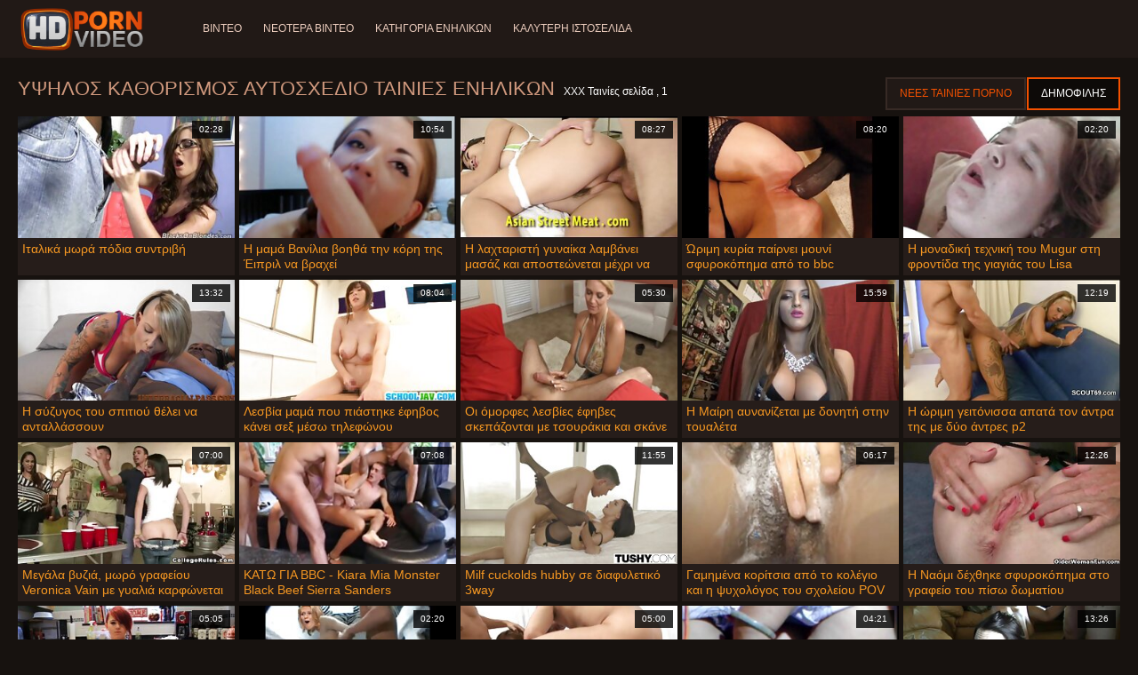

--- FILE ---
content_type: text/html; charset=UTF-8
request_url: https://el.vietsex.org/category/homemade
body_size: 13868
content:
<!doctype html>
<html lang="el">
<head>
<meta charset="UTF-8">

<meta name="referrer" content="origin">
<title>Ποιότητα HD  Αυτοσχέδιο Βίντεο κλιπ-καταπληκτικά βίντεο xxx ενηλίκων  </title>
<meta content="Απίστευτο όμορφο σέξι κορίτσι περιμένουν τις καυτές γυναίκες της καλύτερης ποιότητας hd  Αυτοσχέδιο Οι ταινίες για ενήλικες τους γαμάνε σε όλες τις πιθανές τρύπες: κώλο, πρωκτικό, γαμημένο, παλιό, κώλο, σκληρό, Ξυρισμένο. " name="description">
<meta name="viewport" content="width=device-width">

<meta content="always" name="referrer">

<link rel="apple-touch-icon" sizes="180x180" href="/files/apple-touch-icon.png">
<link rel="icon" type="image/png" sizes="32x32" href="/files/favicon-32x32.png">
<link rel="icon" type="image/png" sizes="16x16" href="/files/favicon-16x16.png">
<link rel="icon" type="image/png" sizes="16x16" href="/files/favicon.ico">
<link rel="mask-icon" href="/files/safari-pinned-tab.svg" color="#1a1511">
<meta name="apple-mobile-web-app-title" content="Αγαπημένος ">
<meta name="application-name" content="Αγαπημένος ">
<meta name="msapplication-TileColor" content="#1a1511">
<meta name="theme-color" content="#1a1511">
 <base target="_blank">


<style type="text/css">
small{color:#FFF !important;}
body{overflow-x:hidden}.lang-li li,.lang-li ul{list-style:outside none none;padding:0;margin:0}.btn{appearance:none;text-decoration:none;max-width:100%;text-align:center;position:relative;display:inline-block;box-sizing:border-box;height:37px;background-color:#211916;text-transform:uppercase;color:#f45100;font:400 12px/33px Tahoma,Arial,sans-serif;padding:0 14px;border:2px solid #372a25}.title>a{appearance:none;display:inline-block;overflow:hidden;text-overflow:ellipsis;white-space:nowrap;color:#ec552b;font-family:Tahoma,Arial,sans-serif;font-size:14px;font-weight:400;line-height:30px;height:33px;background-color:#211917;position:relative;padding:0 16px;box-sizing:border-box;border:solid 1px #211917;border-radius:16px}*{outline:0!important}a,body,div,h2,h3,html,img,li,p,small,span,ul{margin:0;padding:0}html{height:100%;font-size:62.5%;width:100%;max-width:100%}body{font:400 12px Tahoma,Arial,sans-serif;color:#c8b4a8;background:#17120f;min-width:320px;position:relative;height:auto!important;height:100%;min-height:100%;text-size-adjust:100%}img{border:none}a{color:#f45100;text-decoration:none}p{margin-bottom:15px}h2,h3{font:400 30px/1.2 Tahoma,Arial,sans-serif;color:#c8b4a8;margin-bottom:15px}h3{font-size:14px}ul{padding-left:30px;margin-bottom:15px}ul li{list-style:disc outside}
.lang_fi{background-position:-52px -40px}.lang_fr{background-position:-78px 0}.lang_he{background-position:-78px -20px}.lang_hi{background-position:-78px -40px}.lang_hu{background-position:0 -60px}.lang_id{background-position:-26px -60px}.lang_it{background-position:-52px -60px}.lang_ja{background-position:-78px -60px}.lang_ko{background-position:0 -80px}.lang_ms{background-position:-26px -80px}.lang_nb{background-position:-52px -80px}.lang_nl{background-position:-78px -80px}.lang_pl{background-position:-104px 0}.lang_pt{background-position:-104px -20px}.lang_ro{background-position:-104px -40px}.lang_ru{background-position:-104px -60px}.lang_sk{background-position:-104px -80px}.lang_sl{background-position:0 -100px}.lang_sr{background-position:-26px -100px}.lang_sv{background-position:-52px -100px}.lang_th{background-position:-78px -100px}.lang_tr{background-position:-104px -100px}.lang_zh{background-position:-130px 0}.head{width:100%;max-width:100%;background-color:#211916;margin-bottom:12px}header{width:100%;max-width:1560px;margin:0 auto;box-sizing:border-box;display:flex;flex-wrap:nowrap;flex-direction:row;justify-content:flex-start;align-items:center;align-content:stretch;position:relative;z-index:200;padding:3px 20px}@media (max-width:1023px){header{padding:20px}}@media (max-width:767px){header{flex-wrap:wrap;padding:10px}}header>*{min-width:0;max-width:100%}.logo{display:block;margin-right:27px}.logo:before{content:'';display:block;float:left;margin-right:7px}.logo,.navbtn,nav{flex-shrink:0;flex-grow:0}nav{order:30;display:flex;flex-wrap:nowrap;flex-direction:row;justify-content:flex-start;align-items:center;align-content:stretch;padding:0;margin:-3px 0 -3px 30px;min-height:65px;box-sizing:border-box}nav a{display:block;flex-shrink:0;flex-grow:0;min-width:0;color:#eacbbc;font-size:12px;font-weight:400;line-height:57px;text-transform:uppercase;position:relative;padding:4px 0;margin:0 24px 0 0}nav a:before{position:absolute;left:0;right:0;bottom:0;height:4px;background-color:#f45100;content:'';transform:translateY(-20px);opacity:0}nav a:last-child{margin-right:0}nav a.a{color:#f45100}nav a.a:before{opacity:1;transform:none}@media (max-width:1023px){nav{min-height:0;max-height:0;padding:0 20px;flex-direction:column;position:absolute;left:0;margin:-20px 0 0;top:100%;width:100%;align-items:flex-start;overflow:hidden;z-index:20;background-color:#211916!important}nav a{margin:0;text-align:left;padding:0;line-height:3.17;border:none;background:0 0!important;box-shadow:none;align-self:stretch}}@media (max-width:767px){nav{margin:-10px 0 0;padding:0 10px}}#nbtn{display:none}.navbtn{display:none;margin:0 10px 0 20px;order:10;width:18px;height:13px;box-sizing:border-box;border-top:solid 1px #f59722;border-bottom:solid 1px #f59722;position:relative}.navbtn:before{content:'';position:absolute;left:0;right:0;top:5px;border-top:solid 1px #f59722}.navbtn:after{position:absolute;content:'';width:40px;height:40px;right:50%;bottom:50%;transform:translate(50%,50%)}@media (max-width:1023px){.navbtn{display:block}}.search{flex-shrink:1;flex-grow:1;display:flex;flex-wrap:nowrap;flex-direction:row;justify-content:flex-start;align-items:stretch;align-content:stretch;box-sizing:border-box;width:100%;margin-left:auto;position:relative}.search>*{min-width:0;display:block;box-sizing:border-box;margin:0}.search>input[type=text]{appearance:none;flex-shrink:1;flex-grow:1;box-sizing:border-box;height:43px;border:none;border-radius:20px;background-color:#423632;padding:0 64px 0 24px;color:#bdafaa;font-family:Tahoma,Arial,sans-serif;font-size:14px;font-weight:400}.search>[type=submit]{appearance:none;flex-shrink:0;flex-grow:0;width:63px;height:43px;right:0;top:0;border:none;background:0 0;box-sizing:border-box;margin:0;padding:0;position:absolute}
@media (max-width:767px){.search{max-width:100%;width:100%;order:20;margin-top:10px}.search>input[type=text]{padding-left:12px}}.heat{display:flex;flex-wrap:nowrap;flex-direction:row;justify-content:flex-start;align-items:flex-start;align-content:stretch;box-sizing:border-box;margin-bottom:3px;width:100%}@media (max-width:479px){.heat{flex-direction:column}}.t{flex-shrink:1;flex-grow:0;min-width:0;display:block;margin-right:auto;padding:0 6px 4px 0;max-width:100%;position:relative;word-wrap:break-word;box-sizing:border-box;overflow:hidden}@media (max-width:479px){.t{margin-bottom:4px}}.t *{display:inline;text-transform:uppercase}.title-h{margin-right:4px}.title-h,.title-h *{color:#cf987d;font-size:22px;font-weight:400}@media (max-width:767px){.title-h,.title-h *{font-size:18px}}.t small{text-transform:none;color:#856a5c;font-size:12px}.btns{flex-shrink:0;flex-grow:0;min-width:0;display:flex;flex-wrap:wrap;flex-direction:row;justify-content:flex-start;align-items:center;align-content:stretch;align-self:flex-end;padding-bottom:3px}@media (max-width:479px){.btns{width:100%}}.btns>*{flex-shrink:0;flex-grow:0;min-width:0;display:block;max-width:100%}.btns>.btn{margin:0 0 1px}.th-wrap{width:100%;position:relative;margin-bottom:32px;box-sizing:border-box}.thumbs{display:flex;flex-wrap:wrap;flex-direction:row;justify-content:flex-start;align-items:stretch;align-content:stretch;margin-right:-5px}.th-i{flex-shrink:0;flex-grow:0;min-width:0;box-sizing:border-box;position:relative;width:calc(20% + -5px);margin-right:5px;margin-bottom:5px;z-index:10;display:flex;flex-wrap:nowrap;flex-direction:column;justify-content:flex-start;align-items:stretch;align-content:stretch}@media (max-width:1565px){.th-i{width:calc(20% + -5px)}}@media (max-width:1260px){.th-i{width:calc(25% + -5px)}}@media (max-width:955px){.th-i{width:calc(33.33333% + -5px)}}@media (max-width:650px){.th-i{width:calc(50% + -5px)}}@media (max-width:345px){.th-i{width:calc(100% + -5px)}}.th-i>a{flex-shrink:0;flex-grow:1;position:relative;width:100%;display:flex;flex-wrap:nowrap;flex-direction:column;justify-content:flex-start;align-items:stretch;align-content:stretch}.th-i>a>i{flex-shrink:0;flex-grow:0;will-change:transform;min-height:0;min-width:0;display:block;position:relative;width:100%;box-sizing:border-box}.th-i>a>i:before{display:block;content:'';padding-top:56%}.th-i>a>i img{height:100%;-o-object-fit:cover;object-fit:cover;-o-object-position:center;object-position:center}.th-i img{display:block;position:absolute;left:0;top:0;width:100%}.th-i h3{flex-shrink:0;flex-grow:0;max-width:100%;box-sizing:border-box;padding:0 5px;margin:0;text-transform:uppercase;font-weight:400;overflow:hidden;text-overflow:ellipsis;white-space:nowrap;color:#eacbbc;font-size:14px;line-height:28px;background-color:#312621}.th-i u{text-decoration:none;font-size:10px;line-height:1;color:#fff;position:absolute;right:5px;top:5px;padding:5px 8px;background-color:rgba(0,0,0,.8)}.text{margin:32px 0;color:#c8b4a8;font-size:16px;line-height:1.5}@media (max-width:767px){.text{font-size:16px}}.text>:last-child{margin-bottom:0}.heat+.text{margin-top:0}footer{display:block;width:100%;background-color:#211916}.footer{display:flex;flex-wrap:nowrap;justify-content:flex-start;align-content:stretch;flex-direction:row;align-items:center;width:100%;max-width:1560px;margin:auto auto 0;box-sizing:border-box;text-align:left;padding:10px 20px}@media (max-width:767px){.footer{padding:5px 10px;flex-direction:column}}.footer>*{flex-shrink:0;flex-grow:0;min-width:0;display:block}.footer-logo{margin:0 10px 10px 0}.footer-tx{flex-shrink:1;align-self:center;color:#c8b4a8;font-size:14px;line-height:1.5;margin-bottom:0}.footer-tx a{color:#f45100}.title{display:flex;flex-wrap:wrap;flex-direction:row;justify-content:flex-start;align-items:stretch;align-content:stretch;margin:0 0 32px}.title>a{flex-shrink:0;flex-grow:0;min-width:0;max-width:calc(100% - 2px);display:block;margin:0 2px 2px 0}.lang-wr{margin-left:60px;color:#c8b4a8;font-family:Tahoma,Arial,sans-serif;font-size:10px;font-weight:400;line-height:20px;text-transform:uppercase;z-index:20;order:40;flex-shrink:0;flex-grow:0}@media (max-width:1023px){.lang-wr{margin-left:20px;order:9}}@media (max-width:767px){.lang-wr{margin-left:auto}}.lang-lab{display:block;position:relative;padding-right:10px;white-space:nowrap;min-width:20px}.lang-lab .flag{display:block;float:left;margin:1px 4px 0 0}.lang-lab:after{content:'';position:absolute;width:6px;height:6px;right:0;top:50%;margin-top:-3px}@media (max-width:1023px){.lang-lab{text-indent:-99in}}.lang-li{position:absolute;right:0;top:100%;background-color:#211916;max-width:100%;width:560px;box-sizing:border-box;padding:0 10px;max-height:0;overflow:hidden;transform:translateY(1px)}.lang-li ul{column-width:120px;column-gap:20px;font-size:0;line-height:0}.lang-li li{position:relative;overflow:hidden;display:inline-block;width:100%;font-size:10px;line-height:20px;padding:2px 0}.lang-li li .flag{float:left;margin:1px 4px 0 0}.lang-li li a{color:#c8b4a8}.lang-wr #lang-check{position:absolute;left:-99in;top:-99in}.lika{display:flex;flex-wrap:wrap;flex-direction:row;justify-content:center;align-items:center;align-content:center;margin:10px 0;max-width:100%}.lika>:not(script){flex-shrink:0;flex-grow:0;min-width:0;display:block;margin:10px;max-width:calc(100% - 20px)}.page-layout{width:100%;max-width:100%;min-height:100vh;display:flex;flex-wrap:nowrap;flex-direction:column;justify-content:flex-start;align-items:center;align-content:stretch}.page-layout>*{flex-shrink:0;flex-grow:0;min-width:0}.page-layout .paga{width:100%;max-width:1560px;margin:0 auto;box-sizing:border-box;padding:10px 20px 1px}@media (max-width:767px){.page-layout .paga{padding:10px 10px 1px}}.footer-logo,.logo:before{width:144px;height:54px;
background:url(/img/logo.png) no-repeat;background-size:contain}
</style>



<link href="/css/index1.css" rel="stylesheet" type="text/css">



<meta property="og:locale" content="el"/>
<meta property="og:type" content="website"/>
<meta property="og:title" content="Ποιότητα HD  Αυτοσχέδιο Βίντεο κλιπ-καταπληκτικά βίντεο xxx ενηλίκων  "/>
<meta property="og:description" content="Απίστευτο όμορφο σέξι κορίτσι περιμένουν τις καυτές γυναίκες της καλύτερης ποιότητας hd  Αυτοσχέδιο Οι ταινίες για ενήλικες τους γαμάνε σε όλες τις πιθανές τρύπες: κώλο, πρωκτικό, γαμημένο, παλιό, κώλο, σκληρό, Ξυρισμένο. "/>
<meta property="og:url" content="https://el.vietsex.org/category/homemade/"/>
<meta property="og:site_name" content="Ποιότητα HD  Αυτοσχέδιο Βίντεο κλιπ-καταπληκτικά βίντεο xxx ενηλίκων  "/>
<meta property="og:image" content="/img/hdpornvideo-poster.jpg"/>
<meta name="twitter:card" content="summary"/>
<meta name="twitter:description" content="Απίστευτο όμορφο σέξι κορίτσι περιμένουν τις καυτές γυναίκες της καλύτερης ποιότητας hd  Αυτοσχέδιο Οι ταινίες για ενήλικες τους γαμάνε σε όλες τις πιθανές τρύπες: κώλο, πρωκτικό, γαμημένο, παλιό, κώλο, σκληρό, Ξυρισμένο. "/>
<meta name="twitter:title" content="Ποιότητα HD  Αυτοσχέδιο Βίντεο κλιπ-καταπληκτικά βίντεο xxx ενηλίκων  "/>
<meta name="twitter:image" content="/img/hdpornvideo-poster.jpg"/>




</head>
<body>
<div class="page-layout">
<div class="head">
<header>
<a id='main_menu' href="/" title="Ποιότητα HD-ταινία πορνό " class="logo"></a>
<input type="checkbox" id="nbtn">
<label class="navbtn" for="nbtn"></label>

<nav>
<a id="top_menu" href="/popular.html" title="Βίντεο ">Βίντεο </a>
<a id="new_menu" href="/newporn.html" title="Νεότερα βίντεο ">Νεότερα βίντεο </a>
<a id="cat_menu" href="/categoryall.html" title="Κατηγορία ενηλίκων ">Κατηγορία ενηλίκων </a>
<a id="channel_menu" href="/channels.html" title="Καλύτερη ιστοσελίδα ">Καλύτερη ιστοσελίδα </a>
</nav>


</header>
</div>
<div class="paga">
<div class="heat">
<div class="t">
<div class="title-h"><h1>Υψηλός καθορισμός  Αυτοσχέδιο Ταινίες ενηλίκων </h1></div><small>XXX Ταινίες σελίδα ,  1</small>
</div>
 <div class="btns">
<a class="btn" title="Τελευταία πορνό " href="/newporn.html">Νέες ταινίες πορνό </a><a class="btn a" title="Βίντεο ενηλίκων " href="/popular.html">Δημοφιλής </a>
</div>   
</div>
<div class="th-wrap">
<div class="thumbs">
<div class="th-i">
<a class="mo" href="/video/2128/%CE%B9%CF%84%CE%B1%CE%BB%CE%B9%CE%BA%CE%AC-%CE%BC%CF%89%CF%81%CE%AC-%CF%80%CF%8C%CE%B4%CE%B9%CE%B1-%CF%83%CF%85%CE%BD%CF%84%CF%81%CE%B9%CE%B2%CE%AE/" title="Ιταλικά μωρά πόδια συντριβή">
<i>
<img class="lazy" src="https://el.vietsex.org/media/thumbs/8/v02128.jpg?1667522832" data-src="https://el.vietsex.org/media/thumbs/8/v02128.jpg?1667522832" alt="Ιταλικά μωρά πόδια συντριβή"/>
</i>
<u>02:28</u>
<p>Ιταλικά μωρά πόδια συντριβή</p>
</a>
</div>
							
<div class="th-i">
<a class="mo" href="https://el.vietsex.org/link.php" title="Η μαμά Βανίλια βοηθά την κόρη της Έιπριλ να βραχεί">
<i>
<img class="lazy" src="https://el.vietsex.org/media/thumbs/3/v09483.jpg?1664884031" data-src="https://el.vietsex.org/media/thumbs/3/v09483.jpg?1664884031" alt="Η μαμά Βανίλια βοηθά την κόρη της Έιπριλ να βραχεί"/>
</i>
<u>10:54</u>
<p>Η μαμά Βανίλια βοηθά την κόρη της Έιπριλ να βραχεί</p>
</a>
</div>
							
<div class="th-i">
<a class="mo" href="https://el.vietsex.org/link.php" title="Η λαχταριστή γυναίκα λαμβάνει μασάζ και αποστεώνεται μέχρι να εκτοξευθεί">
<i>
<img class="lazy" src="https://el.vietsex.org/media/thumbs/2/v06742.jpg?1667703737" data-src="https://el.vietsex.org/media/thumbs/2/v06742.jpg?1667703737" alt="Η λαχταριστή γυναίκα λαμβάνει μασάζ και αποστεώνεται μέχρι να εκτοξευθεί"/>
</i>
<u>08:27</u>
<p>Η λαχταριστή γυναίκα λαμβάνει μασάζ και αποστεώνεται μέχρι να εκτοξευθεί</p>
</a>
</div>
							
<div class="th-i">
<a class="mo" href="/video/7553/%CF%8E%CF%81%CE%B9%CE%BC%CE%B7-%CE%BA%CF%85%CF%81%CE%AF%CE%B1-%CF%80%CE%B1%CE%AF%CF%81%CE%BD%CE%B5%CE%B9-%CE%BC%CE%BF%CF%85%CE%BD%CE%AF-%CF%83%CF%86%CF%85%CF%81%CE%BF%CE%BA%CF%8C%CF%80%CE%B7%CE%BC%CE%B1-%CE%B1%CF%80%CF%8C-%CF%84%CE%BF-bbc/" title="Ώριμη κυρία παίρνει μουνί σφυροκόπημα από το bbc">
<i>
<img class="lazy" src="https://el.vietsex.org/media/thumbs/3/v07553.jpg?1664861557" data-src="https://el.vietsex.org/media/thumbs/3/v07553.jpg?1664861557" alt="Ώριμη κυρία παίρνει μουνί σφυροκόπημα από το bbc"/>
</i>
<u>08:20</u>
<p>Ώριμη κυρία παίρνει μουνί σφυροκόπημα από το bbc</p>
</a>
</div>
							
<div class="th-i">
<a class="mo" href="https://el.vietsex.org/link.php" title="Η μοναδική τεχνική του Mugur στη φροντίδα της γιαγιάς του Lisa">
<i>
<img class="lazy" src="https://el.vietsex.org/media/thumbs/6/v09686.jpg?1669165316" data-src="https://el.vietsex.org/media/thumbs/6/v09686.jpg?1669165316" alt="Η μοναδική τεχνική του Mugur στη φροντίδα της γιαγιάς του Lisa"/>
</i>
<u>02:20</u>
<p>Η μοναδική τεχνική του Mugur στη φροντίδα της γιαγιάς του Lisa</p>
</a>
</div>
							
<div class="th-i">
<a class="mo" href="https://el.vietsex.org/link.php" title="Η σύζυγος του σπιτιού θέλει να ανταλλάσσουν">
<i>
<img class="lazy" src="https://el.vietsex.org/media/thumbs/6/v00266.jpg?1664703152" data-src="https://el.vietsex.org/media/thumbs/6/v00266.jpg?1664703152" alt="Η σύζυγος του σπιτιού θέλει να ανταλλάσσουν"/>
</i>
<u>13:32</u>
<p>Η σύζυγος του σπιτιού θέλει να ανταλλάσσουν</p>
</a>
</div>
							
<div class="th-i">
<a class="mo" href="/video/830/%CE%BB%CE%B5%CF%83%CE%B2%CE%AF%CE%B1-%CE%BC%CE%B1%CE%BC%CE%AC-%CF%80%CE%BF%CF%85-%CF%80%CE%B9%CE%AC%CF%83%CF%84%CE%B7%CE%BA%CE%B5-%CE%AD%CF%86%CE%B7%CE%B2%CE%BF%CF%82-%CE%BA%CE%AC%CE%BD%CE%B5%CE%B9-%CF%83%CE%B5%CE%BE-%CE%BC%CE%AD%CF%83%CF%89-%CF%84%CE%B7%CE%BB%CE%B5%CF%86%CF%8E%CE%BD%CE%BF%CF%85/" title="Λεσβία μαμά που πιάστηκε έφηβος κάνει σεξ μέσω τηλεφώνου">
<i>
<img class="lazy" src="https://el.vietsex.org/media/thumbs/0/v00830.jpg?1668135745" data-src="https://el.vietsex.org/media/thumbs/0/v00830.jpg?1668135745" alt="Λεσβία μαμά που πιάστηκε έφηβος κάνει σεξ μέσω τηλεφώνου"/>
</i>
<u>08:04</u>
<p>Λεσβία μαμά που πιάστηκε έφηβος κάνει σεξ μέσω τηλεφώνου</p>
</a>
</div>
							
<div class="th-i">
<a class="mo" href="https://el.vietsex.org/link.php" title="Οι όμορφες λεσβίες έφηβες σκεπάζονται με τσουράκια και σκάνε βρεγμένα μουνίτια">
<i>
<img class="lazy" src="https://el.vietsex.org/media/thumbs/1/v01571.jpg?1668992536" data-src="https://el.vietsex.org/media/thumbs/1/v01571.jpg?1668992536" alt="Οι όμορφες λεσβίες έφηβες σκεπάζονται με τσουράκια και σκάνε βρεγμένα μουνίτια"/>
</i>
<u>05:30</u>
<p>Οι όμορφες λεσβίες έφηβες σκεπάζονται με τσουράκια και σκάνε βρεγμένα μουνίτια</p>
</a>
</div>
							
<div class="th-i">
<a class="mo" href="/video/1173/%CE%B7-%CE%BC%CE%B1%CE%AF%CF%81%CE%B7-%CE%B1%CF%85%CE%BD%CE%B1%CE%BD%CE%AF%CE%B6%CE%B5%CF%84%CE%B1%CE%B9-%CE%BC%CE%B5-%CE%B4%CE%BF%CE%BD%CE%B7%CF%84%CE%AE-%CF%83%CF%84%CE%B7%CE%BD-%CF%84%CE%BF%CF%85%CE%B1%CE%BB%CE%AD%CF%84%CE%B1/" title="Η Μαίρη αυνανίζεται με δονητή στην τουαλέτα">
<i>
<img class="lazy" src="https://el.vietsex.org/media/thumbs/3/v01173.jpg?1664194642" data-src="https://el.vietsex.org/media/thumbs/3/v01173.jpg?1664194642" alt="Η Μαίρη αυνανίζεται με δονητή στην τουαλέτα"/>
</i>
<u>15:59</u>
<p>Η Μαίρη αυνανίζεται με δονητή στην τουαλέτα</p>
</a>
</div>
							
<div class="th-i">
<a class="mo" href="/video/7866/%CE%B7-%CF%8E%CF%81%CE%B9%CE%BC%CE%B7-%CE%B3%CE%B5%CE%B9%CF%84%CF%8C%CE%BD%CE%B9%CF%83%CF%83%CE%B1-%CE%B1%CF%80%CE%B1%CF%84%CE%AC-%CF%84%CE%BF%CE%BD-%CE%AC%CE%BD%CF%84%CF%81%CE%B1-%CF%84%CE%B7%CF%82-%CE%BC%CE%B5-%CE%B4%CF%8D%CE%BF-%CE%AC%CE%BD%CF%84%CF%81%CE%B5%CF%82-p2/" title="Η ώριμη γειτόνισσα απατά τον άντρα της με δύο άντρες p2">
<i>
<img class="lazy" src="https://el.vietsex.org/media/thumbs/6/v07866.jpg?1666932319" data-src="https://el.vietsex.org/media/thumbs/6/v07866.jpg?1666932319" alt="Η ώριμη γειτόνισσα απατά τον άντρα της με δύο άντρες p2"/>
</i>
<u>12:19</u>
<p>Η ώριμη γειτόνισσα απατά τον άντρα της με δύο άντρες p2</p>
</a>
</div>
							
<div class="th-i">
<a class="mo" href="https://el.vietsex.org/link.php" title="Μεγάλα βυζιά, μωρό γραφείου Veronica Vain με γυαλιά καρφώνεται">
<i>
<img class="lazy" src="https://el.vietsex.org/media/thumbs/0/v00560.jpg?1667263606" data-src="https://el.vietsex.org/media/thumbs/0/v00560.jpg?1667263606" alt="Μεγάλα βυζιά, μωρό γραφείου Veronica Vain με γυαλιά καρφώνεται"/>
</i>
<u>07:00</u>
<p>Μεγάλα βυζιά, μωρό γραφείου Veronica Vain με γυαλιά καρφώνεται</p>
</a>
</div>
							
<div class="th-i">
<a class="mo" href="/video/3770/%CE%BA%CE%B1%CF%84%CF%89-%CE%B3%CE%B9%CE%B1-bbc-kiara-mia-monster-black-beef-sierra-sanders/" title="ΚΑΤΩ ΓΙΑ BBC - Kiara Mia Monster Black Beef Sierra Sanders">
<i>
<img class="lazy" src="https://el.vietsex.org/media/thumbs/0/v03770.jpg?1667957489" data-src="https://el.vietsex.org/media/thumbs/0/v03770.jpg?1667957489" alt="ΚΑΤΩ ΓΙΑ BBC - Kiara Mia Monster Black Beef Sierra Sanders"/>
</i>
<u>07:08</u>
<p>ΚΑΤΩ ΓΙΑ BBC - Kiara Mia Monster Black Beef Sierra Sanders</p>
</a>
</div>
							
<div class="th-i">
<a class="mo" href="https://el.vietsex.org/link.php" title="Milf cuckolds hubby σε διαφυλετικό 3way">
<i>
<img class="lazy" src="https://el.vietsex.org/media/thumbs/5/v08605.jpg?1668302199" data-src="https://el.vietsex.org/media/thumbs/5/v08605.jpg?1668302199" alt="Milf cuckolds hubby σε διαφυλετικό 3way"/>
</i>
<u>11:55</u>
<p>Milf cuckolds hubby σε διαφυλετικό 3way</p>
</a>
</div>
							
<div class="th-i">
<a class="mo" href="https://el.vietsex.org/link.php" title="Γαμημένα κορίτσια από το κολέγιο και η ψυχολόγος του σχολείου POV">
<i>
<img class="lazy" src="https://el.vietsex.org/media/thumbs/7/v09987.jpg?1664472766" data-src="https://el.vietsex.org/media/thumbs/7/v09987.jpg?1664472766" alt="Γαμημένα κορίτσια από το κολέγιο και η ψυχολόγος του σχολείου POV"/>
</i>
<u>06:17</u>
<p>Γαμημένα κορίτσια από το κολέγιο και η ψυχολόγος του σχολείου POV</p>
</a>
</div>
							
<div class="th-i">
<a class="mo" href="/video/6246/%CE%B7-%CE%BD%CE%B1%CF%8C%CE%BC%CE%B9-%CE%B4%CE%AD%CF%87%CE%B8%CE%B7%CE%BA%CE%B5-%CF%83%CF%86%CF%85%CF%81%CE%BF%CE%BA%CF%8C%CF%80%CE%B7%CE%BC%CE%B1-%CF%83%CF%84%CE%BF-%CE%B3%CF%81%CE%B1%CF%86%CE%B5%CE%AF%CE%BF-%CF%84%CE%BF%CF%85-%CF%80%CE%AF%CF%83%CF%89-%CE%B4%CF%89%CE%BC%CE%B1%CF%84%CE%AF%CE%BF%CF%85/" title="Η Ναόμι δέχθηκε σφυροκόπημα στο γραφείο του πίσω δωματίου">
<i>
<img class="lazy" src="https://el.vietsex.org/media/thumbs/6/v06246.jpg?1664137062" data-src="https://el.vietsex.org/media/thumbs/6/v06246.jpg?1664137062" alt="Η Ναόμι δέχθηκε σφυροκόπημα στο γραφείο του πίσω δωματίου"/>
</i>
<u>12:26</u>
<p>Η Ναόμι δέχθηκε σφυροκόπημα στο γραφείο του πίσω δωματίου</p>
</a>
</div>
							
<div class="th-i">
<a class="mo" href="/video/3629/%CE%B7-%CE%B8%CE%B5%CF%84%CE%AE-%CE%BC%CE%B1%CE%BC%CE%AC-kayla-green-%CE%BA%CE%B1%CE%B9-%CE%B7-%CE%B8%CE%B5%CF%84%CE%AE-%CE%BA%CF%8C%CF%81%CE%B7-tina-hot-%CF%83%CE%B5-%CE%B4%CF%81%CE%AC%CF%83%CE%B7-%CF%84%CF%81%CE%B9%CF%8E%CE%BD-%CE%B1%CF%84%CF%8C%CE%BC%CF%89%CE%BD/" title="Η θετή μαμά Kayla Green και η θετή κόρη Tina Hot σε δράση τριών ατόμων">
<i>
<img class="lazy" src="https://el.vietsex.org/media/thumbs/9/v03629.jpg?1667179910" data-src="https://el.vietsex.org/media/thumbs/9/v03629.jpg?1667179910" alt="Η θετή μαμά Kayla Green και η θετή κόρη Tina Hot σε δράση τριών ατόμων"/>
</i>
<u>05:05</u>
<p>Η θετή μαμά Kayla Green και η θετή κόρη Tina Hot σε δράση τριών ατόμων</p>
</a>
</div>
							
<div class="th-i">
<a class="mo" href="https://el.vietsex.org/link.php" title="Σφιχτό λατίνα Mia Hurley εσωτερικό cumshot">
<i>
<img class="lazy" src="https://el.vietsex.org/media/thumbs/3/v08353.jpg?1664475423" data-src="https://el.vietsex.org/media/thumbs/3/v08353.jpg?1664475423" alt="Σφιχτό λατίνα Mia Hurley εσωτερικό cumshot"/>
</i>
<u>02:20</u>
<p>Σφιχτό λατίνα Mia Hurley εσωτερικό cumshot</p>
</a>
</div>
							
<div class="th-i">
<a class="mo" href="https://el.vietsex.org/link.php" title="Τεράστια βυζιά μωρό γραφείου Veronica Vain σφυροκοπήθηκε από το αφεντικό της">
<i>
<img class="lazy" src="https://el.vietsex.org/media/thumbs/9/v00559.jpg?1664699559" data-src="https://el.vietsex.org/media/thumbs/9/v00559.jpg?1664699559" alt="Τεράστια βυζιά μωρό γραφείου Veronica Vain σφυροκοπήθηκε από το αφεντικό της"/>
</i>
<u>05:00</u>
<p>Τεράστια βυζιά μωρό γραφείου Veronica Vain σφυροκοπήθηκε από το αφεντικό της</p>
</a>
</div>
							
<div class="th-i">
<a class="mo" href="/video/371/hottie-pov-%CF%80%CE%BF%CF%85-%CF%80%CE%B9%CF%80%CE%B9%CE%BB%CE%AF%CE%B6%CE%B5%CE%B9-%CE%BA%CE%B1%CE%B9-%CF%87%CE%B1%CF%8A%CE%B4%CE%B5%CF%8D%CE%B5%CE%B9-%CE%BA%CF%8C%CE%BA%CE%BF%CF%81%CE%B1/" title="Hottie pov που πιπιλίζει και χαϊδεύει κόκορα">
<i>
<img class="lazy" src="https://el.vietsex.org/media/thumbs/1/v00371.jpg?1666488752" data-src="https://el.vietsex.org/media/thumbs/1/v00371.jpg?1666488752" alt="Hottie pov που πιπιλίζει και χαϊδεύει κόκορα"/>
</i>
<u>04:21</u>
<p>Hottie pov που πιπιλίζει και χαϊδεύει κόκορα</p>
</a>
</div>
							
<div class="th-i">
<a class="mo" href="/video/4567/%CE%B7-sienna-west-%CE%B3%CE%B1%CE%BC%CE%AC%CE%B5%CE%B9-%CE%BA%CE%B1%CE%B9-%CF%80%CE%B1%CE%AF%CF%81%CE%BD%CE%B5%CE%B9-%CF%84%CE%BF-cum-%CF%83%CF%84%CE%BF-%CF%83%CF%84%CF%8C%CE%BC%CE%B1-%CF%84%CE%B7%CF%82/" title="Η Sienna West γαμάει και παίρνει το cum στο στόμα της">
<i>
<img class="lazy" src="https://el.vietsex.org/media/thumbs/7/v04567.jpg?1664604195" data-src="https://el.vietsex.org/media/thumbs/7/v04567.jpg?1664604195" alt="Η Sienna West γαμάει και παίρνει το cum στο στόμα της"/>
</i>
<u>13:26</u>
<p>Η Sienna West γαμάει και παίρνει το cum στο στόμα της</p>
</a>
</div>
							
<div class="th-i">
<a class="mo" href="/video/6172/solo-dildo-%CE%B4%CF%81%CE%AC%CF%83%CE%B7-milf-%CE%B1%CF%80%CE%BF%CF%80%CE%BB%CE%AC%CE%BD%CE%B7%CF%83%CE%B7/" title="Solo dildo δράση Milf αποπλάνηση">
<i>
<img class="lazy" src="https://el.vietsex.org/media/thumbs/2/v06172.jpg?1666405024" data-src="https://el.vietsex.org/media/thumbs/2/v06172.jpg?1666405024" alt="Solo dildo δράση Milf αποπλάνηση"/>
</i>
<u>01:37</u>
<p>Solo dildo δράση Milf αποπλάνηση</p>
</a>
</div>
							
<div class="th-i">
<a class="mo" href="/video/6444/%CE%BF-christian-clay-%CE%BA%CE%B1%CE%B9-%CE%BF-angelo-godshack-%CF%80%CE%B7%CE%B4%CE%BF%CF%8D%CE%BD-%CF%84%CE%B7-lady-dee-%CF%83%CF%86%CE%B9%CF%87%CF%84%CE%AC-%CF%84%CE%BF%CE%BD-%CE%BA%CF%8E%CE%BB%CE%BF-%CE%BA%CE%B1%CE%B9-%CF%84%CE%BF-%CE%BC%CE%BF%CF%85%CE%BD%CE%AF/" title="Ο Christian Clay και ο Angelo Godshack πηδούν τη Lady Dee σφιχτά τον κώλο και το μουνί">
<i>
<img class="lazy" src="https://el.vietsex.org/media/thumbs/4/v06444.jpg?1664768827" data-src="https://el.vietsex.org/media/thumbs/4/v06444.jpg?1664768827" alt="Ο Christian Clay και ο Angelo Godshack πηδούν τη Lady Dee σφιχτά τον κώλο και το μουνί"/>
</i>
<u>02:05</u>
<p>Ο Christian Clay και ο Angelo Godshack πηδούν τη Lady Dee σφιχτά τον κώλο και το μουνί</p>
</a>
</div>
							
<div class="th-i">
<a class="mo" href="/video/2238/%CE%B7-alena-croft-%CE%BA%CE%AC%CE%B8%CE%B5%CF%84%CE%B1%CE%B9-%CF%83%CF%84%CE%BF-bbc-%CE%BC%CE%B5-%CF%84%CE%BF%CE%BD-%CE%BC%CE%B5%CE%B3%CE%AC%CE%BB%CE%BF-%CF%84%CE%B7%CF%82-%CE%B6%CE%BF%CF%85%CE%BC%CE%B5%CF%81%CF%8C-%CE%BA%CF%8E%CE%BB%CE%BF/" title="Η Alena Croft κάθεται στο BBC με τον μεγάλο της ζουμερό κώλο">
<i>
<img class="lazy" src="https://el.vietsex.org/media/thumbs/8/v02238.jpg?1665535640" data-src="https://el.vietsex.org/media/thumbs/8/v02238.jpg?1665535640" alt="Η Alena Croft κάθεται στο BBC με τον μεγάλο της ζουμερό κώλο"/>
</i>
<u>15:57</u>
<p>Η Alena Croft κάθεται στο BBC με τον μεγάλο της ζουμερό κώλο</p>
</a>
</div>
							
<div class="th-i">
<a class="mo" href="/video/7555/%CF%8E%CF%81%CE%B9%CE%BC%CE%B5%CF%82-%CF%83%CF%84%CE%AE%CE%B8%CE%BF%CF%82-%CE%BB%CE%B5%CF%83%CE%B2%CE%AF%CE%B5%CF%82-%CF%83%CF%84%CE%BF%CE%BC%CE%B1%CF%84%CE%B9%CE%BA%CE%AE-%CE%B4%CE%B9%CE%B1%CF%83%CE%BA%CE%AD%CE%B4%CE%B1%CF%83%CE%B7-%CE%BC%CE%B5-%CF%84%CF%81%CE%B9%CF%87%CF%89%CF%84%CF%8C-emo/" title="Ώριμες στήθος λεσβίες στοματική διασκέδαση με τριχωτό emo">
<i>
<img class="lazy" src="https://el.vietsex.org/media/thumbs/5/v07555.jpg?1664547455" data-src="https://el.vietsex.org/media/thumbs/5/v07555.jpg?1664547455" alt="Ώριμες στήθος λεσβίες στοματική διασκέδαση με τριχωτό emo"/>
</i>
<u>04:53</u>
<p>Ώριμες στήθος λεσβίες στοματική διασκέδαση με τριχωτό emo</p>
</a>
</div>
							
<div class="th-i">
<a class="mo" href="/video/6578/%CE%BF-%CF%84%CF%85%CF%87%CE%B5%CF%81%CF%8C%CF%82-%CE%B8%CF%85%CF%81%CF%89%CF%81%CF%8C%CF%82-%CE%B3%CE%B1%CE%BC%CE%AC%CE%B5%CE%B9-%CF%84%CE%B5%CF%81%CE%AC%CF%83%CF%84%CE%B9%CE%B1-%CE%B2%CF%85%CE%B6%CE%B9%CE%AC-%CF%84%CE%B7-%CE%B3%CF%81%CE%B1%CE%BC%CE%BC%CE%B1%CF%84%CE%AD%CE%B1-mary-jean/" title="Ο τυχερός θυρωρός γαμάει τεράστια βυζιά τη γραμματέα Mary Jean">
<i>
<img class="lazy" src="https://el.vietsex.org/media/thumbs/8/v06578.jpg?1664144268" data-src="https://el.vietsex.org/media/thumbs/8/v06578.jpg?1664144268" alt="Ο τυχερός θυρωρός γαμάει τεράστια βυζιά τη γραμματέα Mary Jean"/>
</i>
<u>06:11</u>
<p>Ο τυχερός θυρωρός γαμάει τεράστια βυζιά τη γραμματέα Mary Jean</p>
</a>
</div>
							
<div class="th-i">
<a class="mo" href="/video/3056/%CE%BA%CE%B1%CF%84%CF%89-%CE%B3%CE%B9%CE%B1-bbc-jennifer-white-anal-destruction-%CE%B1%CF%80%CF%8C-%CF%84%CE%BF-bbc/" title="ΚΑΤΩ ΓΙΑ BBC - Jennifer White Anal Destruction από το BBC">
<i>
<img class="lazy" src="https://el.vietsex.org/media/thumbs/6/v03056.jpg?1667269912" data-src="https://el.vietsex.org/media/thumbs/6/v03056.jpg?1667269912" alt="ΚΑΤΩ ΓΙΑ BBC - Jennifer White Anal Destruction από το BBC"/>
</i>
<u>08:02</u>
<p>ΚΑΤΩ ΓΙΑ BBC - Jennifer White Anal Destruction από το BBC</p>
</a>
</div>
							
<div class="th-i">
<a class="mo" href="/video/8028/%CE%B7%CE%BB%CE%B9%CE%BA%CE%B9%CF%89%CE%BC%CE%AD%CE%BD%CE%B7-%CF%8E%CF%81%CE%B9%CE%BC%CE%B7-%CE%B3%CF%85%CE%BD%CE%B1%CE%AF%CE%BA%CE%B1-%CE%B1%CF%85%CE%BD%CE%B1%CE%BD%CE%AF%CE%B6%CE%B5%CF%84%CE%B1%CE%B9-%CE%BA%CE%B1%CE%B9-%CF%80%CE%B9%CF%80%CE%B9%CE%BB%CE%AF%CE%B6%CE%B5%CE%B9-%CF%80%CE%BF%CF%85%CE%BB%CE%AF/" title="Ηλικιωμένη ώριμη γυναίκα αυνανίζεται και πιπιλίζει πουλί">
<i>
<img class="lazy" src="https://el.vietsex.org/media/thumbs/8/v08028.jpg?1665017235" data-src="https://el.vietsex.org/media/thumbs/8/v08028.jpg?1665017235" alt="Ηλικιωμένη ώριμη γυναίκα αυνανίζεται και πιπιλίζει πουλί"/>
</i>
<u>06:16</u>
<p>Ηλικιωμένη ώριμη γυναίκα αυνανίζεται και πιπιλίζει πουλί</p>
</a>
</div>
							
<div class="th-i">
<a class="mo" href="/video/6885/%CE%B7-madelyn-rose-%CF%86%CF%84%CE%B9%CE%AC%CF%87%CE%BD%CE%B5%CE%B9-%CF%84%CE%BF%CE%BD-%CE%BA%CF%8E%CE%BB%CE%BF-%CF%84%CE%B7%CF%82-%CE%B1%CF%80%CF%8C-%CE%AD%CE%BD%CE%B1-bbc/" title="Η Madelyn Rose φτιάχνει τον κώλο της από ένα BBC">
<i>
<img class="lazy" src="https://el.vietsex.org/media/thumbs/5/v06885.jpg?1664873240" data-src="https://el.vietsex.org/media/thumbs/5/v06885.jpg?1664873240" alt="Η Madelyn Rose φτιάχνει τον κώλο της από ένα BBC"/>
</i>
<u>01:09</u>
<p>Η Madelyn Rose φτιάχνει τον κώλο της από ένα BBC</p>
</a>
</div>
							
<div class="th-i">
<a class="mo" href="/video/6198/%CE%B7-%CE%B1%CE%BD%CE%B1%CF%84%CE%BF%CE%BB%CE%AF%CF%84%CE%B9%CE%BA%CE%B7-%CE%BE%CF%85%CF%81%CE%B9%CF%83%CE%BC%CE%AD%CE%BD%CE%B7-%CE%BC%CE%BF%CF%85%CE%BD%CE%AF-%CF%83%CF%8D%CE%B6%CF%85%CE%B3%CF%8C%CF%82-%CE%BC%CE%BF%CF%85-%CF%84%CF%81%CE%B5%CE%BB%CE%AC%CE%B8%CE%B7%CE%BA%CE%B5-%CE%BC%CE%B5-%CF%84%CE%BF-%CF%84%CE%AD%CF%81%CE%B1%CF%82-%CE%BC%CE%BF%CF%85-bbc/" title="Η ανατολίτικη ξυρισμένη μουνί σύζυγός μου τρελάθηκε με το τέρας μου BBC">
<i>
<img class="lazy" src="https://el.vietsex.org/media/thumbs/8/v06198.jpg?1668652291" data-src="https://el.vietsex.org/media/thumbs/8/v06198.jpg?1668652291" alt="Η ανατολίτικη ξυρισμένη μουνί σύζυγός μου τρελάθηκε με το τέρας μου BBC"/>
</i>
<u>03:30</u>
<p>Η ανατολίτικη ξυρισμένη μουνί σύζυγός μου τρελάθηκε με το τέρας μου BBC</p>
</a>
</div>
							
<div class="th-i">
<a class="mo" href="/video/8161/%CE%B3%CE%B1%CE%BC%CF%8E-%CF%84%CE%BF%CE%BD-%CF%83%CF%86%CE%B9%CF%87%CF%84%CF%8C-%CE%BA%CF%8E%CE%BB%CE%BF-%CF%84%CE%B7%CF%82-nikki-%CE%BC%CE%B5%CF%84%CE%AC-%CE%B1%CF%80%CF%8C-%CE%BA%CE%B1%CF%85%CF%84%CE%AE-%CF%80%CE%AF%CF%80%CE%B1/" title="Γαμώ τον σφιχτό κώλο της Nikki μετά από καυτή πίπα">
<i>
<img class="lazy" src="https://el.vietsex.org/media/thumbs/1/v08161.jpg?1665360214" data-src="https://el.vietsex.org/media/thumbs/1/v08161.jpg?1665360214" alt="Γαμώ τον σφιχτό κώλο της Nikki μετά από καυτή πίπα"/>
</i>
<u>12:27</u>
<p>Γαμώ τον σφιχτό κώλο της Nikki μετά από καυτή πίπα</p>
</a>
</div>
							
<div class="th-i">
<a class="mo" href="/video/5683/%CE%BC%CE%B1%CF%8D%CF%81%CE%BF-%CE%BC%CF%89%CF%81%CF%8C-%CF%83%CF%86%CF%85%CF%81%CE%BF%CE%BA%CF%8C%CF%80%CE%B7%CF%83%CE%B5-%CF%83%CE%B5-%CE%B9%CE%B5%CF%81%CE%B1%CF%80%CE%BF%CF%83%CF%84%CE%BF%CE%BB%CE%B9%CE%BA%CE%AE-%CF%83%CF%84%CE%AC%CF%83%CE%B7/" title="Μαύρο μωρό σφυροκόπησε σε ιεραποστολική στάση">
<i>
<img class="lazy" src="https://el.vietsex.org/media/thumbs/3/v05683.jpg?1665363740" data-src="https://el.vietsex.org/media/thumbs/3/v05683.jpg?1665363740" alt="Μαύρο μωρό σφυροκόπησε σε ιεραποστολική στάση"/>
</i>
<u>02:51</u>
<p>Μαύρο μωρό σφυροκόπησε σε ιεραποστολική στάση</p>
</a>
</div>
							
<div class="th-i">
<a class="mo" href="/video/9982/%CE%B3%CE%B1%CE%BC%CF%8E-%CF%84%CE%B7%CE%BD-%CF%8E%CF%81%CE%B9%CE%BC%CE%B7-%CE%BC%CE%B7%CF%84%CF%81%CE%B9%CE%AC-%CE%BC%CE%BF%CF%85-%CE%B3%CE%B9%CE%B1-%CE%BD%CE%B1-%CF%84%CE%B7%CE%BD-%CE%B7%CF%81%CE%B5%CE%BC%CE%AE%CF%83%CF%89/" title="Γαμώ την ώριμη μητριά μου για να την ηρεμήσω">
<i>
<img class="lazy" src="https://el.vietsex.org/media/thumbs/2/v09982.jpg?1665451896" data-src="https://el.vietsex.org/media/thumbs/2/v09982.jpg?1665451896" alt="Γαμώ την ώριμη μητριά μου για να την ηρεμήσω"/>
</i>
<u>02:59</u>
<p>Γαμώ την ώριμη μητριά μου για να την ηρεμήσω</p>
</a>
</div>
							
<div class="th-i">
<a class="mo" href="/video/8765/%CF%84%CE%BF-milf-%CF%83%CF%84%CE%B1-%CE%B5%CF%83%CF%8E%CF%81%CE%BF%CF%85%CF%87%CE%B1-%CE%B4%CE%AF%CE%BD%CE%B5%CE%B9-%CF%80%CE%AF%CF%80%CE%B1-%CF%83%CF%84%CE%BF%CE%BD-%CE%BC%CE%B5%CE%B3%CE%AC%CE%BB%CE%BF-%CE%BA%CF%8C%CE%BA%CE%BF%CF%81%CE%B1/" title="Το Milf στα εσώρουχα δίνει πίπα στον μεγάλο κόκορα">
<i>
<img class="lazy" src="https://el.vietsex.org/media/thumbs/5/v08765.jpg?1667868440" data-src="https://el.vietsex.org/media/thumbs/5/v08765.jpg?1667868440" alt="Το Milf στα εσώρουχα δίνει πίπα στον μεγάλο κόκορα"/>
</i>
<u>04:43</u>
<p>Το Milf στα εσώρουχα δίνει πίπα στον μεγάλο κόκορα</p>
</a>
</div>
							
<div class="th-i">
<a class="mo" href="/video/8284/%CE%B3%CE%B9%CE%BF%CF%81%CF%84%CE%AE-%CF%83%CE%B5-%CE%B1%CE%BA%CE%B1%CF%84%CE%AC%CF%83%CF%84%CE%B1%CF%84%CE%BF-%CF%83%CE%B5%CE%BE%CE%BF%CF%85%CE%B1%CE%BB%CE%B9%CE%BA%CF%8C-%CF%80%CE%AC%CF%81%CF%84%CE%B9/" title="Γιορτή σε ακατάστατο σεξουαλικό πάρτι">
<i>
<img class="lazy" src="https://el.vietsex.org/media/thumbs/4/v08284.jpg?1665627419" data-src="https://el.vietsex.org/media/thumbs/4/v08284.jpg?1665627419" alt="Γιορτή σε ακατάστατο σεξουαλικό πάρτι"/>
</i>
<u>12:26</u>
<p>Γιορτή σε ακατάστατο σεξουαλικό πάρτι</p>
</a>
</div>
							
<div class="th-i">
<a class="mo" href="/video/1822/%CF%84%CE%BF-%CE%B5%CE%BD%CF%84%CF%85%CF%80%CF%89%CF%83%CE%B9%CE%B1%CE%BA%CF%8C-%CE%B3%CE%B1%CF%84%CE%AC%CE%BA%CE%B9-%CF%84%CF%83%CE%B1%CE%BD%CF%84%CE%AF%CE%B6%CE%B5%CE%B9-%CE%BA%CE%B1%CE%B9-%CF%84%CF%81%CE%AF%CE%B2%CE%B5%CE%B9-%CE%BF%CE%BC%CE%B1%CE%BB%CF%8C-twat/" title="Το εντυπωσιακό γατάκι τσαντίζει και τρίβει ομαλό twat">
<i>
<img class="lazy" src="https://el.vietsex.org/media/thumbs/2/v01822.jpg?1664879557" data-src="https://el.vietsex.org/media/thumbs/2/v01822.jpg?1664879557" alt="Το εντυπωσιακό γατάκι τσαντίζει και τρίβει ομαλό twat"/>
</i>
<u>06:06</u>
<p>Το εντυπωσιακό γατάκι τσαντίζει και τρίβει ομαλό twat</p>
</a>
</div>
							
<div class="th-i">
<a class="mo" href="/video/6731/%CF%84%CE%B5%CF%81%CE%AC%CF%83%CF%84%CE%B9%CE%B1-%CE%B2%CF%85%CE%B6%CE%B9%CE%AC-gf-nadia-capri-%CF%80%CF%81%CF%89%CE%BA%CF%84%CE%B9%CE%BA%CE%AC-%CE%BA%CF%81%CE%B5%CE%BC%CF%8E%CE%B4%CE%B7/" title="Τεράστια βυζιά gf Nadia Capri πρωκτικά κρεμώδη">
<i>
<img class="lazy" src="https://el.vietsex.org/media/thumbs/1/v06731.jpg?1664873238" data-src="https://el.vietsex.org/media/thumbs/1/v06731.jpg?1664873238" alt="Τεράστια βυζιά gf Nadia Capri πρωκτικά κρεμώδη"/>
</i>
<u>07:25</u>
<p>Τεράστια βυζιά gf Nadia Capri πρωκτικά κρεμώδη</p>
</a>
</div>
							
<div class="th-i">
<a class="mo" href="/video/8352/%CE%B7-%CF%85%CF%80%CE%AD%CF%81%CE%BF%CF%87%CE%B7-%CE%BA%CE%B1%CF%85%CF%84%CE%AE-%CE%BC%CF%89%CF%81%CF%8C-bella-danger-%CE%AE%CE%B8%CE%B5%CE%BB%CE%B5-%CE%AD%CE%BD%CE%B1-%CF%84%CE%B5%CF%81%CE%AC%CF%83%CF%84%CE%B9%CE%BF-%CE%BA%CF%8C%CE%BA%CE%BF%CF%81%CE%B1/" title="Η υπέροχη καυτή μωρό Bella Danger ήθελε ένα τεράστιο κόκορα">
<i>
<img class="lazy" src="https://el.vietsex.org/media/thumbs/2/v08352.jpg?1664588801" data-src="https://el.vietsex.org/media/thumbs/2/v08352.jpg?1664588801" alt="Η υπέροχη καυτή μωρό Bella Danger ήθελε ένα τεράστιο κόκορα"/>
</i>
<u>03:31</u>
<p>Η υπέροχη καυτή μωρό Bella Danger ήθελε ένα τεράστιο κόκορα</p>
</a>
</div>
							
<div class="th-i">
<a class="mo" href="/video/746/%CE%BC%CE%B5-%CE%BC%CE%B5%CE%B3%CE%AC%CE%BB%CE%B1-%CE%B2%CF%85%CE%B6%CE%B9%CE%AC-%CF%89%CF%81%CE%B9%CE%BC%CE%AC%CE%B6%CE%BF%CF%85%CE%BD-%CE%B7-syren-demer-%CF%84%CF%81%CE%B9%CE%BC%CE%B5%CF%81%CE%AC%CE%BA%CE%B9-%CE%BC%CE%B5-%CE%AD%CF%86%CE%B7%CE%B2%CE%BF-%CE%B6%CE%B5%CF%85%CE%B3%CE%AC%CF%81%CE%B9/" title="Με μεγάλα βυζιά ωριμάζουν η Syren Demer τριμεράκι με έφηβο ζευγάρι">
<i>
<img class="lazy" src="https://el.vietsex.org/media/thumbs/6/v00746.jpg?1665369166" data-src="https://el.vietsex.org/media/thumbs/6/v00746.jpg?1665369166" alt="Με μεγάλα βυζιά ωριμάζουν η Syren Demer τριμεράκι με έφηβο ζευγάρι"/>
</i>
<u>11:17</u>
<p>Με μεγάλα βυζιά ωριμάζουν η Syren Demer τριμεράκι με έφηβο ζευγάρι</p>
</a>
</div>
							
<div class="th-i">
<a class="mo" href="/video/8/%CF%85%CF%80%CE%AD%CF%81%CE%BF%CF%87%CE%B7-%CE%BE%CE%B1%CE%BD%CE%B8%CE%B9%CE%AC-%CE%AD%CF%86%CE%B7%CE%B2%CE%B7-%CF%80%CE%BF%CF%85-%CF%80%CE%B1%CE%AF%CE%B6%CE%B5%CE%B9-%CF%83%CF%84%CE%BF-%CE%BD%CF%84%CE%BF%CF%85%CF%82/" title="Υπέροχη ξανθιά έφηβη που παίζει στο ντους">
<i>
<img class="lazy" src="https://el.vietsex.org/media/thumbs/8/v00008.jpg?1665457328" data-src="https://el.vietsex.org/media/thumbs/8/v00008.jpg?1665457328" alt="Υπέροχη ξανθιά έφηβη που παίζει στο ντους"/>
</i>
<u>06:00</u>
<p>Υπέροχη ξανθιά έφηβη που παίζει στο ντους</p>
</a>
</div>
							
<div class="th-i">
<a class="mo" href="/video/1057/%CF%84%CE%B5%CE%BB%CE%B5%CE%B9%CF%8E%CE%BD%CF%89-%CE%BC%CE%AD%CF%83%CE%B1-%CF%83%CF%84%CE%B7%CE%BD-%CE%AD%CE%B3%CE%BA%CF%85%CE%BF-%CE%B2%CE%AE%CE%BC%CE%B1-%CE%BC%CE%BF%CF%85-%CE%B5%CE%BB%CF%80%CE%AF%CE%B6%CF%89-%CE%BD%CE%B1-%CE%B5%CE%AF%CE%BD%CE%B1%CE%B9-%CE%B5%CE%BD%CF%84%CE%AC%CE%BE%CE%B5%CE%B9-%CE%BC%CE%B5-%CE%B1%CF%85%CF%84%CF%8C/" title="Τελειώνω μέσα στην έγκυο βήμα μου, ελπίζω να είναι εντάξει με αυτό">
<i>
<img class="lazy" src="https://el.vietsex.org/media/thumbs/7/v01057.jpg?1666226854" data-src="https://el.vietsex.org/media/thumbs/7/v01057.jpg?1666226854" alt="Τελειώνω μέσα στην έγκυο βήμα μου, ελπίζω να είναι εντάξει με αυτό"/>
</i>
<u>08:39</u>
<p>Τελειώνω μέσα στην έγκυο βήμα μου, ελπίζω να είναι εντάξει με αυτό</p>
</a>
</div>
							
<div class="th-i">
<a class="mo" href="/video/4495/%CE%BB%CE%B1%CF%84%CE%AF%CE%BD%CE%B1-%CE%BC%CF%89%CF%81%CF%8C-%CE%B3%CE%B5%CE%BC%CE%AF%CE%B6%CE%B5%CE%B9-%CF%84%CE%BF-%CE%BC%CE%BF%CF%85%CE%BD%CE%AF-%CE%BC%CE%B5-%CF%80%CE%B1%CE%BD%CF%84%CE%B5%CE%BB%CF%8C%CE%BD%CE%B9-%CF%83%CE%B5-%CE%BC%CE%B9%CE%B1-%CF%84%CE%BF%CF%85%CE%B1%CE%BB%CE%AD%CF%84%CE%B1/" title="Λατίνα μωρό γεμίζει το μουνί με παντελόνι σε μια τουαλέτα">
<i>
<img class="lazy" src="https://el.vietsex.org/media/thumbs/5/v04495.jpg?1664768810" data-src="https://el.vietsex.org/media/thumbs/5/v04495.jpg?1664768810" alt="Λατίνα μωρό γεμίζει το μουνί με παντελόνι σε μια τουαλέτα"/>
</i>
<u>08:42</u>
<p>Λατίνα μωρό γεμίζει το μουνί με παντελόνι σε μια τουαλέτα</p>
</a>
</div>
							
<div class="th-i">
<a class="mo" href="/video/9863/%CE%B7-glam-%CE%B3%CF%85%CE%BD%CE%B1%CE%AF%CE%BA%CE%B1-%CE%BC%CE%BF%CF%85-%CE%AD%CE%BA%CE%B1%CE%BD%CE%B5-%CF%84%CE%BF-%CF%80%CF%81%CF%8C%CF%83%CF%89%CF%80%CE%BF-%CF%83%CE%B5-%CE%AD%CE%BD%CE%B1-%CE%AC%CF%84%CE%B1%CE%BA%CF%84%CE%BF-%CF%80%CE%AC%CF%81%CF%84%CE%B9/" title="Η glam γυναίκα μου έκανε το πρόσωπο σε ένα άτακτο πάρτι">
<i>
<img class="lazy" src="https://el.vietsex.org/media/thumbs/3/v09863.jpg?1668223870" data-src="https://el.vietsex.org/media/thumbs/3/v09863.jpg?1668223870" alt="Η glam γυναίκα μου έκανε το πρόσωπο σε ένα άτακτο πάρτι"/>
</i>
<u>05:49</u>
<p>Η glam γυναίκα μου έκανε το πρόσωπο σε ένα άτακτο πάρτι</p>
</a>
</div>
							
<div class="th-i">
<a class="mo" href="/video/8135/%CF%84%CF%81%CE%B5%CE%B9%CF%82-%CE%B1%CF%83%CE%B9%CE%AC%CF%84%CE%B5%CF%82-%CE%BA%CE%B1%CE%B2%CE%B1%CE%BB%CE%BF%CF%8D%CE%BD-%CE%AD%CE%BD%CE%B1%CE%BD-%CF%83%CE%BF%CF%8D%CF%80%CE%B5%CF%81-%CF%84%CF%85%CF%87%CE%B5%CF%81%CF%8C-%CE%BA%CF%8C%CE%BA%CE%BF%CF%81%CE%B1/" title="Τρεις Ασιάτες καβαλούν έναν σούπερ τυχερό κόκορα">
<i>
<img class="lazy" src="https://el.vietsex.org/media/thumbs/5/v08135.jpg?1666756026" data-src="https://el.vietsex.org/media/thumbs/5/v08135.jpg?1666756026" alt="Τρεις Ασιάτες καβαλούν έναν σούπερ τυχερό κόκορα"/>
</i>
<u>02:58</u>
<p>Τρεις Ασιάτες καβαλούν έναν σούπερ τυχερό κόκορα</p>
</a>
</div>
							
<div class="th-i">
<a class="mo" href="/video/3845/%CE%BA%CE%B9%CE%BD%CE%BA%CE%AE-%CF%80%CF%81%CF%89%CE%BA%CF%84%CE%B9%CE%BA%CE%AE-%CF%80%CF%8C%CF%81%CE%BD%CE%B7-%CF%80%CE%BF%CF%85-%CF%80%CE%B1%CE%AF%CE%B6%CE%B5%CE%B9-%CF%84%CE%BF%CE%BD-%CE%BC%CE%B1%CE%BB%CE%AC%CE%BA%CE%B1-%CF%84%CE%B7%CF%82/" title="Κινκή πρωκτική πόρνη που παίζει τον μαλάκα της">
<i>
<img class="lazy" src="https://el.vietsex.org/media/thumbs/5/v03845.jpg?1665622053" data-src="https://el.vietsex.org/media/thumbs/5/v03845.jpg?1665622053" alt="Κινκή πρωκτική πόρνη που παίζει τον μαλάκα της"/>
</i>
<u>02:30</u>
<p>Κινκή πρωκτική πόρνη που παίζει τον μαλάκα της</p>
</a>
</div>
							
<div class="th-i">
<a class="mo" href="/video/8296/mia-%CE%B9%CF%80%CF%80%CE%B1%CF%83%CE%AF%CE%B1-%CE%BC%CE%B5%CE%B3%CE%AC%CE%BB%CE%BF-%CF%80%CE%BF%CF%85%CE%BB%CE%AF-%CE%B1%CF%83%CE%B9%CE%B1%CF%84%CE%B9%CE%BA%CF%8C-%CE%BC%CE%B1%CF%8D%CF%81%CE%BF-%CE%B4%CE%B9%CE%B1%CF%86%CF%85%CE%BB%CE%B5%CF%84%CE%B9%CE%BA%CF%8C/" title="Mia ιππασία μεγάλο πουλί ασιατικό μαύρο διαφυλετικό">
<i>
<img class="lazy" src="https://el.vietsex.org/media/thumbs/6/v08296.jpg?1666572482" data-src="https://el.vietsex.org/media/thumbs/6/v08296.jpg?1666572482" alt="Mia ιππασία μεγάλο πουλί ασιατικό μαύρο διαφυλετικό"/>
</i>
<u>05:52</u>
<p>Mia ιππασία μεγάλο πουλί ασιατικό μαύρο διαφυλετικό</p>
</a>
</div>
							
<div class="th-i">
<a class="mo" href="/video/430/%CF%84%CE%BF-%CF%81%CE%B5%CF%84%CF%81%CF%8C-%CF%80%CE%AC%CF%81%CF%84%CE%B9-%CE%BA%CE%B1%CF%84%CE%B1%CE%BB%CE%AE%CE%B3%CE%B5%CE%B9-%CF%89%CF%82-%CE%BF%CE%BC%CE%B1%CE%B4%CE%B9%CE%BA%CF%8C-%CF%8C%CF%81%CE%B3%CE%B9%CE%BF/" title="Το ρετρό πάρτι καταλήγει ως ομαδικό όργιο">
<i>
<img class="lazy" src="https://el.vietsex.org/media/thumbs/0/v00430.jpg?1664699558" data-src="https://el.vietsex.org/media/thumbs/0/v00430.jpg?1664699558" alt="Το ρετρό πάρτι καταλήγει ως ομαδικό όργιο"/>
</i>
<u>04:21</u>
<p>Το ρετρό πάρτι καταλήγει ως ομαδικό όργιο</p>
</a>
</div>
							
<div class="th-i">
<a class="mo" href="/video/717/%CF%80%CF%81%CE%B1%CE%B3%CE%BC%CE%B1%CF%84%CE%B9%CE%BA%CF%8C%CF%82-%CE%B5%CF%81%CE%B1%CF%83%CE%B9%CF%84%CE%AD%CF%87%CE%BD%CE%B7%CF%82-%CE%AD%CF%86%CE%B7%CE%B2%CE%BF%CF%82-18%CF%87%CF%81%CE%BF%CE%BD%CE%BF%CF%82-%CF%84%CE%B5%CF%81%CE%AC%CF%83%CF%84%CE%B9%CE%BF%CF%82-%CE%BA%CF%81%CE%B5%CE%BC%CF%8E%CE%B4%CE%B5%CF%82/" title="Πραγματικός ερασιτέχνης έφηβος 18χρονος, τεράστιος κρεμώδες">
<i>
<img class="lazy" src="https://el.vietsex.org/media/thumbs/7/v00717.jpg?1664617650" data-src="https://el.vietsex.org/media/thumbs/7/v00717.jpg?1664617650" alt="Πραγματικός ερασιτέχνης έφηβος 18χρονος, τεράστιος κρεμώδες"/>
</i>
<u>06:11</u>
<p>Πραγματικός ερασιτέχνης έφηβος 18χρονος, τεράστιος κρεμώδες</p>
</a>
</div>
							
<div class="th-i">
<a class="mo" href="/video/3400/%CE%B7-ebony-julie-kay-%CE%BA%CE%AC%CE%BD%CE%B5%CE%B9-%CF%80%CF%81%CF%89%CE%BA%CF%84%CE%B9%CE%BA%CF%8C-%CE%BC%CE%B5-%CF%84%CE%BF%CE%BD-big-dick/" title="Η Ebony Julie Kay κάνει πρωκτικό με τον Big Dick">
<i>
<img class="lazy" src="https://el.vietsex.org/media/thumbs/0/v03400.jpg?1668907046" data-src="https://el.vietsex.org/media/thumbs/0/v03400.jpg?1668907046" alt="Η Ebony Julie Kay κάνει πρωκτικό με τον Big Dick"/>
</i>
<u>05:33</u>
<p>Η Ebony Julie Kay κάνει πρωκτικό με τον Big Dick</p>
</a>
</div>
							
<div class="th-i">
<a class="mo" href="/video/716/%CF%84%CE%B5%CF%81%CE%AC%CF%83%CF%84%CE%B9%CE%BF%CF%82-%CE%BA%CF%8C%CE%BA%CE%BF%CF%81%CE%B1%CF%82-%CE%BF-%CE%B8%CE%B5%CF%84%CF%8C%CF%82-%CE%BC%CF%80%CE%B1%CE%BC%CF%80%CE%AC%CF%82-%CE%B3%CE%B1%CE%BC%CE%AC%CE%B5%CE%B9-%CF%84%CF%8C%CF%83%CE%BF-%CF%83%CE%BA%CE%BB%CE%B7%CF%81%CE%AC-%CE%BA%CE%B1%CF%85%CE%BB%CE%B9%CE%AC%CF%81%CE%B7%CF%82-%CE%BC%CE%B9%CE%BA%CF%81%CE%BF%CE%BA%CE%B1%CE%BC%CF%89%CE%BC%CE%AD%CE%BD%CE%B7-%CE%BE%CE%B1%CE%BD%CE%B8%CE%B9%CE%AC-%CE%B8%CE%B5%CF%84%CE%AE-%CE%BA%CF%8C%CF%81%CE%B7-haley-reed/" title="Τεράστιος κόκορας ο θετός μπαμπάς γαμάει τόσο σκληρά καυλιάρης μικροκαμωμένη ξανθιά θετή κόρη Haley Reed">
<i>
<img class="lazy" src="https://el.vietsex.org/media/thumbs/6/v00716.jpg?1666658863" data-src="https://el.vietsex.org/media/thumbs/6/v00716.jpg?1666658863" alt="Τεράστιος κόκορας ο θετός μπαμπάς γαμάει τόσο σκληρά καυλιάρης μικροκαμωμένη ξανθιά θετή κόρη Haley Reed"/>
</i>
<u>03:10</u>
<p>Τεράστιος κόκορας ο θετός μπαμπάς γαμάει τόσο σκληρά καυλιάρης μικροκαμωμένη ξανθιά θετή κόρη Haley Reed</p>
</a>
</div>
							
<div class="th-i">
<a class="mo" href="/video/1908/%CE%B1%CF%83%CE%B9%CE%B1%CF%84%CE%B9%CE%BA%CF%8C-%CE%B3%CE%BA%CE%AD%CF%84%CE%BF-%CF%80%CF%81%CF%89%CE%BA%CF%84%CE%B9%CE%BA%CF%8C-%CF%84%CF%81%CE%AF%CE%BF/" title="ασιατικό γκέτο πρωκτικό τρίο">
<i>
<img class="lazy" src="https://el.vietsex.org/media/thumbs/8/v01908.jpg?1664703129" data-src="https://el.vietsex.org/media/thumbs/8/v01908.jpg?1664703129" alt="ασιατικό γκέτο πρωκτικό τρίο"/>
</i>
<u>10:58</u>
<p>ασιατικό γκέτο πρωκτικό τρίο</p>
</a>
</div>
							
</div></div>
	
    	<style>
a.button {
    box-shadow: 0 1px 2px rgb(0 0 0 / 30%);
    text-align: center;
        font-size: 16px;
    display: inline-block;
    background: #5a637;
    margin: 2;
    border-radius: 4px;
    min-width: 10px;
    border: 1px solid #ffff; 
    padding: 10px;
    color: #ec552b;
    cursor: pointer;
    line-height: 1;
    }
    a.button.current {
  
    background: #ec552b;
    text-align: center;
        font-size: 16px;
    display: inline-block;

    margin: 10 2px 4px;
    border-radius: 4px;
    min-width: 10px;
     box-shadow: 0 1px 2px rgb(0 0 0 / 30%); 
    padding: 10px;
    color: #fff;
    cursor: pointer;
        
    } 
    
    .paginator {    width: 100%;
    overflow: hidden;
    text-align: center;
    font-size: 0;
    padding: 10px 0 0 0;  }
    
    .paginator a {   color: #ec552b;
    text-decoration: none;}
    .paginator a:hover {   color: #ffff; 
     background:#ec552b;
    }
   

		</style>
    
    
   <div class="paginator"><a href='https://el.vietsex.org/category/homemade?page=1' class='button current'>1</a> <a href='https://el.vietsex.org/category/homemade?page=2' class='button'>2</a> <a href='https://el.vietsex.org/category/homemade?page=3' class='button'>3</a> <a href='https://el.vietsex.org/category/homemade?page=4' class='button'>4</a> <a href='https://el.vietsex.org/category/homemade?page=2' class='button'><span>&rarr;</span></a></div>
<br>
<div class="t"><div class="ln_title"><div class="ln_name"><h2>Διάσημο και μεγαλύτερο καταπληκτικό   Ενηλίκων XXX Βίντεο </h2></div></div></div>
<div class="text"><p></p></div>

<div class="text"><p>Απίστευτο σούπερ σέξι γυναίκες περιμένουν για το λίπος άσχημη κάστορα haters από την ποιότητα ταινίες  Αυτοσχέδιο Τα σέξι βίντεο τα γαμάνε σε όλες τις πιθανές πρόστυχες τρύπες: κώλο, σέξι μοντέλα , παλιά, γαμημένα, παλιά, κώλο, σκληροπυρηνικά, ξυρισμένα. </p></div>

<div class="text"><p>Μερικές σούπερ σέξι γυναίκες δεν ξέρουν τι θέλουν μέχρι να δουν ένα μεγάλο πουλί να πάλλεται προς αυτούς και στη συνέχεια σταματούν να παίζουν σκληρά για να πάρουν και να αφήσουν τον εαυτό τους σε άγρια συγκίνηση γύρισμα και γκρίνια στο καλύτερο πορνό   Βίντεο ενηλίκων: Fuck in the ass, Anal, beautiful sexy women, Fucking, Old, Ass, Hardcore, Shaved. </p></div>

<br><br>

<div class="heat"><div class="t"><div class="title-h">κορυφαία πύλη </div>
</div></div>
<div class="th-wrap">
<div class="thumbs">
<div class="th-i"><a class="i" target="_blank" href="https://el.videopornofrancais.org/" title="τσοντες">

<u>el.videopornofrancais.org</u>
<h3>τσοντες</h3>
</a>
</div><div class="th-i"><a class="i" target="_blank" href="https://el.videosxxxgratuit.org/" title="βιντεο με σεξ">

<u>el.videosxxxgratuit.org</u>
<h3>βιντεο με σεξ</h3>
</a>
</div><div class="th-i"><a class="i" target="_blank" href="https://ellinikoporno.com/" title="ελληνικο πορνο">

<u>ellinikoporno.com</u>
<h3>ελληνικο πορνο</h3>
</a>
</div><div class="th-i"><a class="i" target="_blank" href="https://el.meisjeneuken.org/" title="χχχ πορνο">

<u>el.meisjeneuken.org</u>
<h3>χχχ πορνο</h3>
</a>
</div><div class="th-i"><a class="i" target="_blank" href="https://el.filmserotiek.com/" title="Ερωτικές Ταινίες ">

<u>el.filmserotiek.com</u>
<h3>Ερωτικές Ταινίες </h3>
</a>
</div><div class="th-i"><a class="i" target="_blank" href="https://el.svenskaporn.com/" title="πορνο βιντεο">

<u>el.svenskaporn.com</u>
<h3>πορνο βιντεο</h3>
</a>
</div><div class="th-i"><a class="i" target="_blank" href="https://el.hairyolder.com/" title="σεξ πορνο">

<u>el.hairyolder.com</u>
<h3>σεξ πορνο</h3>
</a>
</div><div class="th-i"><a class="i" target="_blank" href="https://hrx.sexclips.cyou/" title="Anal seks">

<u>hrx.sexclips.cyou</u>
<h3>Anal seks</h3>
</a>
</div><div class="th-i"><a class="i" target="_blank" href="https://el.peliculasporno.info/" title="πορνο δωρεαν">

<u>el.peliculasporno.info</u>
<h3>πορνο δωρεαν</h3>
</a>
</div><div class="th-i"><a class="i" target="_blank" href="https://el.geilefrauen.info/" title="χχχ πορνο">

<u>el.geilefrauen.info</u>
<h3>χχχ πορνο</h3>
</a>
</div>
</div>
</div>


</div>

<footer>
<div class="footer">
<a href="/" title="Υψηλής ευκρίνειας σέξι βίντεο " class="footer-logo"></a>
<div class="footer-tx">

<p>γαμησια Copyright Â © 2022 All rights reserved.  <span>ΕΠΙΚΟΙΝΩΝΙΑ </span></p>
</div>
</div>
</footer>
</div>





</body>
</html>
